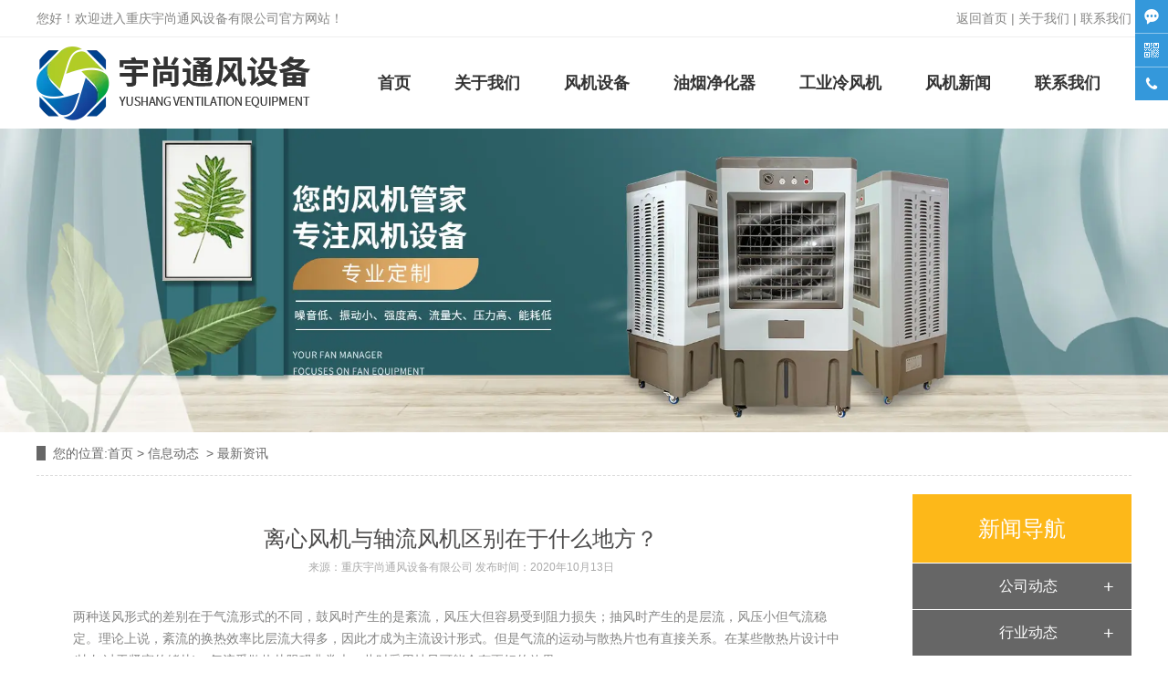

--- FILE ---
content_type: text/html; charset=utf-8
request_url: http://www.yscsl.com/content/16.html
body_size: 6134
content:

<!doctype html>
<html>
<head>
    <meta http-equiv="Content-Type" content="text/html; charset=utf-8" />
<title>离心风机与轴流风机区别在于什么地方？_重庆宇尚通风设备有限公司</title>
<meta name="Keywords" content="离心风机,轴流风机" />
<meta name="Description" content="两种送风形式的差别在于气流形式的不同，鼓风时产生的是紊流，风压大但容易受到阻力损失；抽风时产生的是层流，风压小但气流稳定。理论上说，紊流的换热效率比层流大得多，因此才成为主流设计形式。但是气流的运动与散热片也有直接关系。在某些散热片设计中(比如过于紧密的鳍片)，气流受散热片阻碍非常大，此时采用抽风可能会有更好的效果。" />
<meta name="author" content="深圳市东方富海科技有限公司 fuhai360.com" />
<link href="//static2.fuhai360.com/global/common.css" rel="stylesheet" type="text/css" />

    
<script src="//static2.fuhai360.com/global/js/jquery.min.js" type="text/javascript"></script>
<script src="//static2.fuhai360.com/n200702/js/jquery.SuperSlide.2.1.1.js" type="text/javascript"></script>
<link href="//static2.fuhai360.com/n200702/css/style.css?ver=3" rel="stylesheet" type="text/css">
<link href="//static2.fuhai360.com/n200702/css/aos.css" rel="stylesheet" type="text/css">
<script src="//static2.fuhai360.com/n200702/js/aos.js" type="text/javascript"></script>
<style type="text/css">.five_nav{display:none;}.article li img{display:none;}.arright.fl{width:auto;margin-left:0;float:none;}.nav a{padding:0px 24px 0;}.footer_nav li{padding:0px 47px;}.footer .footer_nav li:hover{color:#333;}.nine{margin-top:0;padding:0;}.six_c img{display:block;}.six{margin-top:0;}</style>
<script type="text/javascript">document.write(unescape('%3Cscript src="http://webim.fuhai360.com/ocs.html?sid=46676" type="text/javascript"%3E%3C/script%3E'));</script>

</head>
<body>
    <div class="page">
        <div class="header">
 <div class="header_top">
        <div class="container">
        <span class="fl"> 您好！欢迎进入重庆宇尚通风设备有限公司官方网站！</span> <span class="fr"><a href="/">返回首页</a> | <a href="/about.html" target="_blank">关于我们</a> | <a href="/contact.html" target="_blank">联系我们</a></span>
          <div style="clear: both;"></div>
        </div>
      </div>
     <div class="header_box container">
        <div class="logo fl">
          <a href="/" title="重庆宇尚通风设备有限公司">
            <img src="http://img01.fuhai360.com/yscsl/202010/202010191453299431.png" alt="重庆宇尚通风设备有限公司" /></a>
        </div>
        <div class="navbox fr">
          <ul class='nav'><li><a href="/">首页</a></li><li><a href="/about.html">关于我们</a></li><li><a href="/product.html">风机设备</a><ul class='nav_ul'><li><a href="/product-1005.html">轴流风机</a></li><li><a href="/product-1007.html">离心风机</a></li><li><a href="/product-1008.html">负压风机</a></li><li><a href="/product-1010.html">移动冷风机</a></li><li><a href="/product-1009.html">工业冷风机</a></li><li><a href="/product-1011.html">工业大吊扇</a></li><li><a href="/product-1012.html">省电节能空调</a></li><li><a href="/product-1013.html">低空油烟净化器</a></li><li><a href="/product-1014.html">高空油烟净化器</a></li></ul></li><li><a href="/product-1013.html">油烟净化器</a></li><li><a href="/product-1009.html">工业冷风机</a></li><li><a href="/article.html">风机新闻</a><ul class='nav_ul'><li><a href="/article-1001.html">公司动态</a></li><li><a href="/article-1002.html">行业动态</a></li><li><a href="/article-1004.html">最新资讯</a></li></ul></li><li><a href="/contact.html">联系我们</a></li></ul>
        </div>
        <div style="clear: both;"></div>
      </div>
    </div>
   


<div class="page_banner">
<img alt="" src="http://img01.fuhai360.com/yscsl/202010/202010141753237869.jpg" />
</div>
         <div class="page_container">
            <div class="main_top">
                <b>您的位置:</b><a href="/">首页</a>&nbsp;&gt;&nbsp;<a href="/article.html">信息动态</a>
                &nbsp;&gt;&nbsp;最新资讯
            </div>
            <div class=" Article_content fl page_r">
                <div class="Article_text">离心风机与轴流风机区别在于什么地方？</div>
                <div class="info">
                    来源：<a href='/' target='_blank'>重庆宇尚通风设备有限公司</a> 发布时间：2020年10月13日
                </div>
                <div class="detail">
                    <p>
	<span style="font-size:14px;">两种送风形式的差别在于气流形式的不同，鼓风时产生的是紊流，风压大但容易受到阻力损失；抽风时产生的是层流，风压小但气流稳定。理论上说，紊流的换热效率比层流大得</span><span style="font-size:14px;">多，因此才成为主流设计形式。但是气流的运动与散热片也有直接关系。在某些散热片设计中(比如过于紧密的鳍片)，气流受散热片阻碍非常大，此时采用抽风可能会有更好的效果。</span>
</p>
<p align="center">
	<img title="通风机厂家_油烟净化风机厂家批发找重庆宇尚通风设备" alt="通风机厂家_油烟净化风机厂家批发找重庆宇尚通风设备" src="http://img01.fuhai360.com/yscsl/202010/202010131034022557.jpg" width="525" height="393" />
</p>
<p>
	<br />
<span style="font-size:14px;">通风机是指机械通风系统中迫使空气流动的机械。通风机是通风与空调系统的主要设备，根据构成原理分为轴流式和离心式两种。</span><br />
<span style="font-size:14px;">离心风机与轴流风机区别：</span><br />
<span style="font-size:14px;">1.离心风机改变了风管内介质的流向，而轴流风机不改变风管内介质的流向。</span><br />
<span style="font-size:14px;">2.前者电机与风机一般通过皮带带动转动轮连接的，后者电机一般在风机内。</span><br />
<span style="font-size:14px;">3.前者经常安装在空调机组进、出口处，锅炉鼓，引风机等位置。后者常安装在风管中间或风管出口前端。</span><br />
<span style="font-size:14px;">这就证明了把翅片蒸发器的冷量采用抽风方式是较好的原因，至于采用侧面鼓风的设计，通常不会和顶部鼓风的效果有什么差别。</span><br />
<span style="font-size:14px;">轴流风机受电机位置的阻挡，气流不能流畅通过鼓风区域的中部，这称为“死区”。而在典型的散热片上，恰恰中部鳍片的温度高。由于存在这种矛盾，采用轴流风机时，散热片的散热效果并不充分。轴流风机在启动时，电机的电流会比额定高5-6倍的，不但会影响电机的使用寿命而且消耗较多的电 量.系统在设计时在电机选型上会留有一定的余量，电机的速度是固定不变，但在实际使用过程中，有时要以较低或者较高的速度运行，因此进行变频改造是非常有必要的。变频器可实现电机软启动、通过改变设备输入电压频率达到节能调速的目的，而且能给设备提供过流、过压、过载等保护功能。</span>
</p>
                </div>
                <div class="main_next">
                    <span class="prevrecord"><b>上一条</b><a href="/content/17.html">
                            如何选购合适的离心风机是一个很重要的问题</a>
                    </span>
                    <span class="nextrecord"><b>下一条</b><a href="/content/15.html">
                            所以在使用的离心风机都有哪些要求呢？</a>
                    </span>
                </div>
                <a href="javascript:history.go(-1)" class="news_page_a">返回列表</a>
                <div class="xgwz">
                    
                    <h4 class="related">
                        <span>【相关文章】</span></h4>
                    <div class='relatedlist'>
                        <ul class="relate_news">
                            
                            <li><a href='/content/15.html'
                                title='所以在使用的离心风机都有哪些要求呢？' target="_self">
                                所以在使用的离心风机都有哪些要求呢？</a></li>
                            
                            <li><a href='/content/14.html'
                                title='对旋轴流风机的6大优势是什么？' target="_self">
                                对旋轴流风机的6大优势是什么？</a></li>
                            
                            <li><a href='/content/13.html'
                                title='轴流风机安装前注意事项以及安装要求' target="_self">
                                轴流风机安装前注意事项以及安装要求</a></li>
                            
                            <li><a href='/content/12.html'
                                title='离心风机的5种调试方法具体指什么' target="_self">
                                离心风机的5种调试方法具体指什么</a></li>
                            
                            <li><a href='/content/11.html'
                                title='离心风机的维护保养是不是繁杂？它能用于运送易燃易爆物品汽体吗？' target="_self">
                                离心风机的维护保养是不是繁杂？它能用于…</a></li>
                            
                        </ul>
                    </div>
                </div>
                <div class="xgcp">
                    
                    <h4 class="related">
                        <span>【相关产品】</span></h4>
                    <div class='relatedlist'>
                        <ul class="relate_pr">
                            
                            <li class='product-list'><a href='/item/25.html'
                                title='多翼式低噪音离心风机' target="_self">
                                <img src="http://img01.fuhai360.com/yscsl/202010/202010130943052088.jpg" />
                                <p>多翼式低噪音离心风机</p>
                            </a></li>
                            
                            <li class='product-list'><a href='/item/26.html'
                                title='离心风机厂家' target="_self">
                                <img src="http://img01.fuhai360.com/yscsl/202010/202010130943313338.jpg" />
                                <p>离心风机厂家</p>
                            </a></li>
                            
                            <li class='product-list'><a href='/item/27.html'
                                title='轴流风机' target="_self">
                                <img src="http://img01.fuhai360.com/yscsl/202010/202010130948479275.jpg" />
                                <p>轴流风机</p>
                            </a></li>
                            
                        </ul>
                    </div>
                    
                </div>
            </div>
            <div class="page_l fr">
                 <div class="page_nav">
                    <h2>新闻导航 </h2>
                    <ul>
                       <li><a href='/article-1001.html' title='公司动态'>公司动态</a><ul class='page_ul'></ul></li><li><a href='/article-1002.html' title='行业动态'>行业动态</a><ul class='page_ul'></ul></li><li><a href='/article-1004.html' title='最新资讯'>最新资讯</a><ul class='page_ul'></ul></li>
                    </ul>
                </div>
               <div class="tjcp">
<h2>推荐产品</h2>
<ul>
<li><a href='/item/14.html' title='工业大吊扇'><img src='http://img01.fuhai360.com/yscsl/202010/202010121651459432.jpg' alt='工业大吊扇'><h3>工业大吊扇</h3></a></li>
</ul>
</div>
               <div class="tjxw">
<h2>推荐新闻</h2>
<ul>
<li><a href='/content/88.html' title='重庆冷风机出租'>重庆冷风机出租</a></li><li><a href='/content/87.html' title='负压风机安装方法'>负压风机安装方法</a></li><li><a href='/content/86.html' title='冷风机多少钱一台？'>冷风机多少钱一台？</a></li><li><a href='/content/85.html' title='2023年餐饮油烟净化器10大品牌及价格'>2023年餐饮油烟净化器10大品牌及价格</a></li><li><a href='/content/84.html' title='开工厂的准备做降温的老板必收藏！'>开工厂的准备做降温的老板必收藏！</a></li>
</ul>
</div>
            </div>
        </div>
        <div style="clear: both"></div>
          <!--底部内容-->
 <div class="footer">
        <div class="footer_nav">
	<ul>
		<li class="menu_li">
			<a class="cur" href="/">网站首页</a> 
		</li>
		<li class="menu_li">
			<a href="/about.html">关于我们</a> 
		</li>
		<li class="menu_li">
			<a href="/product.html">风机设备</a> 
		</li>
		<li class="menu_li">
			<a href="/product-1005.html">轴流风机</a> 
		</li>
		<li class="menu_li">
			<a href="/product-1007.html" target="_blank">离心风机</a> 
		</li>
		<li class="menu_li">
			<a href="/article.html">风机新闻</a> 
		</li>
		<li class="menu_li">
			<a href="/contact.html" target="_blank">联系我们</a> 
		</li>
	</ul>
</div>
<div class="footer_text">
	<div class="container">
		<div class="fl">
			<img src="http://img01.fuhai360.com/yscsl/202010/202010191454000057.png" /> 官方热线： 182-9047-0600 <br />
023-6843-5630<br />
企业邮箱：3243941545@qq.com
		</div>
		<ul>
			<li>
				<a href="/about.html" target="_blank">关于我们</a> 
			</li>
			<li>
				<a href="/about.html" target="_blank">公司简介</a> 
			</li>
		</ul>
		<ul>
			<li>
				<a href="/product.html" target="_blank">产品展示</a> 
			</li>
			<li>
				<a href="/product-1005.html" target="_blank">轴流风机</a> 
			</li>
			<li>
				<a href="/product-1008.html" target="_blank">离心风机</a> 
			</li>
			<li>
				<a href="/product-1008.html" target="_blank">负压风机</a> 
			</li>
		</ul>
		<ul>
			<li>
				<a href="/article.html" target="_blank">风机新闻</a> 
			</li>
			<li>
				<a href="/article-1001.html" target="_blank">最新动态</a> 
			</li>
			<li>
				<a href="/article-1002.html" target="_blank">公司动态</a> 
			</li>
			<li>
				<a href="/article-1004.html" target="_blank">行业动态</a> 
			</li>
		</ul>
		<ul>
			<li>
				<a href="/contact.html" target="_blank">联系我们</a> 
			</li>
			<li>
				<a href="/contact.html" target="_blank">公司地址</a> 
			</li>
		</ul>
	</div>
</div> 
      <div class="footer_bottom">
        <div class="container">
 <div style="text-align:center;"></div><div style="text-align:center;">	<span style="color:#ffffff;">咨询热线：182-9047-0600 023-6843-5630 &nbsp; </span><span style="color:#ffffff;line-height:1.5;">邮箱：3243941545@qq.com</span><span style="color:#ffffff;"> 联系地址：重庆市九龙坡区华福路九州商贸城B1-3&nbsp;&nbsp;</span> </div><div style="text-align:center;">	<span style="color:#cccccc;"><span style="color:#ffffff;">版权所有：重庆宇尚通风设备有限公司 &nbsp;备案号:</span><a href="http://beian.miit.gov.cn" target="_blank"><span style="color:#ffffff;">渝ICP备2020011734号-1</span></a><span style="color:#ffffff;">&nbsp;</span></span> <a href="http://www.yscsl.com/sitemap.html" target="_blank"><span style="color:#ffffff;">网站地图 </span></a><span style="color:#ffffff;">x</span><a href="http://www.yscsl.com/sitemap.xml" target="_blank"><span style="color:#ffffff;">ml地图</span></a> </div><div align="center">	<a href="https://beian.mps.gov.cn/#/query/webSearch?code=50010702505177" rel="\&quot;noreferrer\&quot;" target="_blank"><img src="https://img01.fuhai360.com/yscsl/202311/202311161125495307.png" width="10" alt="" />渝公网安备50010702505177</a> </div><div style="text-align:center;">	<span style="color:#ffffff;">热门搜索：</span><a href="/product-1005.html" target="_blank"><span style="color:#ffffff;">轴流风机</span></a><span style="color:#ffffff;">&nbsp;&nbsp;&nbsp;</span><a href="/product-1007.html" target="_blank"><span style="color:#ffffff;">离心风机</span></a><span style="color:#ffffff;">&nbsp;&nbsp;</span><a href="/product-1008.html" target="_blank"><span style="color:#ffffff;">负压风机</span></a><span style="color:#ffffff;">&nbsp;&nbsp; </span><a href="/product-1013.html" target="_blank"><span style="color:#ffffff;">油烟净化器</span></a> </div><div style="text-align:center;">	<span style="color:#ffffff;">版权声明：本网站所刊内容未经本网站及作者本人许可，不得下载、转载或建立镜像等，违者本网站将追究其法律责任。</span><br /><span style="color:#ffffff;">本网站所用文字图片部分来源于公共网络或者素材网站，凡图文未署名者均为原始状况， </span><br />	<p>		<span style="color:#ffffff;">但作者发现后可告知认领，我们仍会及时署名或依照作者本人意愿处理，如未及时联系本站，本网站不承担任何责任。</span> 	</p>	<p>		<span style="color:#ffffff;"><a href="https://zzlz.gsxt.gov.cn/businessCheck/verifKey.do?showType=p&serial=91500107MA6118W500-SAIC_SHOW_10000091500107MA6118W5001692940970632&signData=MEUCIDdV8bhvu0O6EQfqfri4ujdOE4soFzaUWRK35I52dNz6AiEA8j4bcveaYZGcQAVojLSTKb8fBOhWd53SQMppsV1n2XI=" target="_blank"><img src="http://img01.fuhai360.com/yscsl/202308/202308251335216413.png" alt="" /></a><br /></span> 	</p>	<p>		<span style="color:#ffffff;"><br /></span> 	</p>	<p>		<span style="color:#ffffff;"><br /></span> 	</p></div>
    <div style="clear: both"></div>
         </div>
       </div>
      </div>
   <script type="text/javascript">
    //footer
    /*返回顶部*/
    ; (function ($) {
        $.fn.backTop = function (o) {
            var defaults = {
                'right': 200,
                'bottom': 100
            };
            o = $.extend({}, defaults, o);
            var sHtml = '<div id="backTop" style="width:50px;height:50px; position:fixed;right:' + o.right + 'px; bottom:' + o.bottom + 'px;cursor:pointer;display:none;"><img src="http://static2.fuhai360.com/n200702/images/footer.png" style="width:28px;height:48px;" /></div>';
            $(document.body).append(sHtml);
            $(window).scroll(function () {  //只要窗口滚动,就触发下面代码 
                var scrollt = document.documentElement.scrollTop + document.body.scrollTop; //获取滚动后的高度 
                if (scrollt > 200) {  //判断滚动后高度超过200px,就显示  
                    $("#backTop").fadeIn(400); //淡出     
                } else {
                    $("#backTop").stop().fadeOut(400); //如果返回或者没有超过,就淡入.必须加上stop()停止之前动画,否则会出现闪动   
                }
            });
            $("#backTop").click(function () { //当点击标签的时候,使用animate在200毫秒的时间内,滚到顶部
                $("html,body").animate({ scrollTop: "0px" }, 200);
            });
        };
    })(jQuery);
    //
    $(this).backTop({ right: 20, bottom: 128 });//返回顶部
</script>
<script type="text/javascript">
    $(function () {
        var cururl = window.location.pathname;
        $(".nav li a,.page_nav a,.page_navs a").each(function () {
            var url = $(this).attr("href");
            if (cururl.toUpperCase() == url.toUpperCase()) {
                $(this).addClass("cur");
                return;
            }
        });
    });
</script>

    </div>
<script type="text/javascript">
(function(){
    var bp = document.createElement('script');
    var curProtocol = window.location.protocol.split(':')[0];
    if (curProtocol === 'https') {
        bp.src = 'https://zz.bdstatic.com/linksubmit/push.js';
    }
    else {
        bp.src = 'http://push.zhanzhang.baidu.com/push.js';
    }
    var s = document.getElementsByTagName("script")[0];
    s.parentNode.insertBefore(bp, s);
})();
</script>
</body>
</html>
